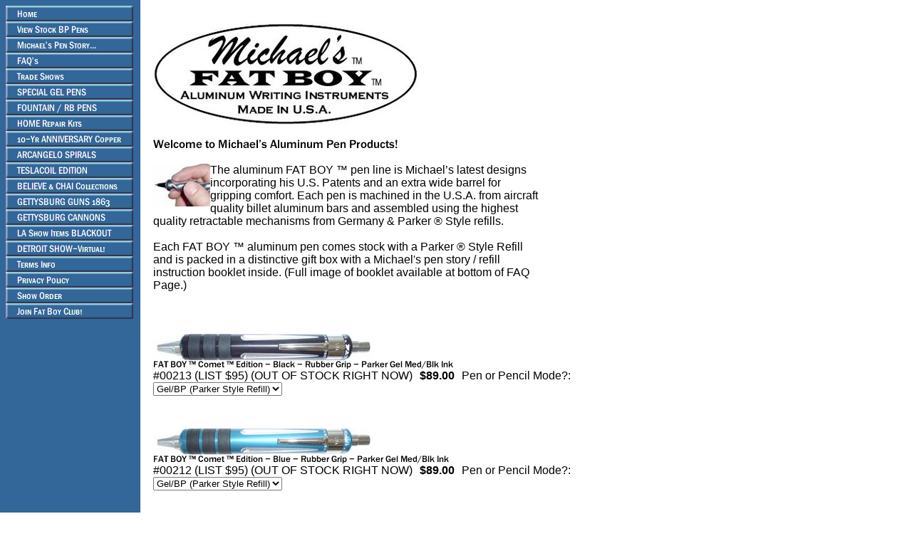

--- FILE ---
content_type: text/html
request_url: https://michaelspens.com/products.html
body_size: 4715
content:
<!DOCTYPE HTML PUBLIC "-//W3C//DTD HTML 4.01 Transitional//EN">
<html><head><title>View Stock BP Pens</title></head><body bgcolor="#ffffff" background="https://s.turbifycdn.com/aah/michaelspens/img-341.gif" link="#0000cc" vlink="#333366"><table border="0" cellspacing="0" cellpadding="0"><tr valign="top"><td><map name=ab57684c7b8417><area shape=rect coords="0,0,179,22" href="index.html"><area shape=rect coords="0,22,179,44" href="products.html"><area shape=rect coords="0,44,179,66" href="mipenst.html"><area shape=rect coords="0,66,179,88" href="fatboypendi.html"><area shape=rect coords="0,88,179,110" href="tradeshows.html"><area shape=rect coords="0,110,179,132" href="lied.html"><area shape=rect coords="0,132,179,154" href="fatboytshirts.html"><area shape=rect coords="0,154,179,176" href="miex.html"><area shape=rect coords="0,176,179,198" href="5yranpe.html"><area shape=rect coords="0,198,179,220" href="arrawcu10co.html"><area shape=rect coords="0,220,179,242" href="teslacoil.html"><area shape=rect coords="0,242,179,264" href="bechco.html"><area shape=rect coords="0,264,179,286" href="gettysburg.html"><area shape=rect coords="0,286,179,308" href="geca.html"><area shape=rect coords="0,308,179,330" href="lashitf20.html"><area shape=rect coords="0,330,179,352" href="devish1.html"><area shape=rect coords="0,352,179,374" href="info.html"><area shape=rect coords="0,374,179,396" href="privacypolicy.html"><area shape=rect coords="0,396,179,418" href="https://order.store.turbify.net/michaelspens/cgi-bin/wg-order?michaelspens"><area shape=rect coords="0,418,179,440" href="https://order.store.turbify.net/cgi-bin/wg-request-catalog?michaelspens"></map><img src="https://s.turbifycdn.com/aah/michaelspens/img-344.gif" width="181" height="440" usemap=#ab57684c7b8417 border="0" hspace="0" vspace="0" ismap /></td><td><img src="https://sep.turbifycdn.com/ca/Img/trans_1x1.gif" height="1" width="26" border="0" /></td><td><a href="index.html"><img src="https://s.turbifycdn.com/aah/michaelspens/img-343.gif" width="0" height="5" border="0" hspace="0" vspace="0" /></a><br /><br /><table border="0" cellspacing="0" cellpadding="0" width="543"><tr valign="top"><td width="543"><a href="https://s.turbifycdn.com/aah/michaelspens/view-stock-gel-pens-12.gif"><img src="https://s.turbifycdn.com/aah/michaelspens/view-stock-gel-pens-13.gif" width="375" height="146" border="0" hspace="0" vspace="0" alt="Click to enlarge" /></a><br /><br /><img src="https://s.turbifycdn.com/aah/michaelspens/view-stock-bp-pens-7.gif" width="346" height="17" border="0" hspace="0" vspace="0" alt="Welcome to Michael's Aluminum Pen Products!" /><br /><br /><font size="3" face="arial, helvetica"><map name=ab57684c7b8418><area shape=rect coords="0,0,75,56" href="https://s.turbifycdn.com/aah/michaelspens/view-stock-bp-pens-8.gif"></map><img src="https://s.turbifycdn.com/aah/michaelspens/view-stock-bp-pens-9.gif" width="80" height="60" usemap=#ab57684c7b8418 align="left" border="0" hspace="0" vspace="0" ismap />The aluminum FAT BOY &#153; pen line is Michael�s latest designs incorporating his U.S. Patents and an extra wide barrel for gripping comfort.  Each pen is machined in the U.S.A. from aircraft quality billet aluminum bars and assembled using the highest quality retractable mechanisms from Germany & Parker � Style refills.<br /><br />Each FAT BOY &#153; aluminum pen comes stock with a Parker � Style Refill and is packed in a distinctive gift box with a Michael's pen story / refill instruction booklet inside. (Full image of booklet available at bottom of FAQ Page.)<br /><br /><br clear="all" /></font></td></tr></table><br /><table border="0" cellspacing="0" cellpadding="0" width="543"><tr><td><img src="https://sep.turbifycdn.com/ca/Img/trans_1x1.gif" height="5" width="1" border="0" /></td></tr><tr valign="top"><td width="543"><a href="fatboyblsmgr.html"><img src="https://s.turbifycdn.com/aah/michaelspens/fat-boy-153-comet-153-edition-black-rubber-grip-parker-gel-med-blk-ink-28.gif" width="308" height="37" align="left" border="0" hspace="0" vspace="0" alt="FAT BOY &amp;#153; Comet &amp;#153; Edition - Black - Rubber Grip - Parker Gel Med/Blk Ink " /></a><font size="3" face="arial, helvetica"><a href="fatboyblsmgr.html"><img src="https://s.turbifycdn.com/aah/michaelspens/fat-boy-153-comet-153-edition-black-rubber-grip-parker-gel-med-blk-ink-29.gif" width="426" height="13" border="0" hspace="0" vspace="0" alt="FAT BOY &amp;#153; Comet &amp;#153; Edition - Black - Rubber Grip - Parker Gel Med/Blk Ink " /></a><img src="https://sep.turbifycdn.com/ca/Img/trans_1x1.gif" height="2" width="1" border="0" /><br /><form method="POST" action="https://order.store.turbify.net/michaelspens/cgi-bin/wg-order?michaelspens+fatboyblsmgr">#00213 (LIST $95) (OUT OF STOCK RIGHT NOW)<img src="https://sep.turbifycdn.com/ca/Img/trans_1x1.gif" height="1" width="10" border="0" /><b>$89.00</b><img src="https://sep.turbifycdn.com/ca/Img/trans_1x1.gif" height="1" width="10" border="0" />Pen or Pencil Mode?:&nbsp;<select name="Pen or Pencil Mode?"><option value="Gel/BP (Parker Style Refill)">Gel/BP (Parker Style Refill)</option><option value="0.5 Mechanical Pencil">0.5 Mechanical Pencil</option><option value="0.7 Mechanical Pencil">0.7 Mechanical Pencil</option></select> <br /><input type="hidden" name=".autodone" value="https://michaelspens.com/products.html" /></form></font></td></tr><tr><td><img src="https://sep.turbifycdn.com/ca/Img/trans_1x1.gif" height="25" width="1" border="0" /></td></tr><tr><td><img src="https://sep.turbifycdn.com/ca/Img/trans_1x1.gif" height="5" width="1" border="0" /></td></tr><tr valign="top"><td width="543"><a href="fatboysismgr.html"><img src="https://s.turbifycdn.com/aah/michaelspens/fat-boy-153-comet-153-edition-blue-rubber-grip-parker-gel-med-blk-ink-30.gif" width="308" height="37" align="left" border="0" hspace="0" vspace="0" alt="FAT BOY &amp;#153; Comet &amp;#153; Edition - Blue - Rubber Grip - Parker Gel Med/Blk Ink" /></a><font size="3" face="arial, helvetica"><a href="fatboysismgr.html"><img src="https://s.turbifycdn.com/aah/michaelspens/fat-boy-153-comet-153-edition-blue-rubber-grip-parker-gel-med-blk-ink-31.gif" width="418" height="13" border="0" hspace="0" vspace="0" alt="FAT BOY &amp;#153; Comet &amp;#153; Edition - Blue - Rubber Grip - Parker Gel Med/Blk Ink" /></a><img src="https://sep.turbifycdn.com/ca/Img/trans_1x1.gif" height="2" width="1" border="0" /><br /><form method="POST" action="https://order.store.turbify.net/michaelspens/cgi-bin/wg-order?michaelspens+fatboysismgr">#00212 (LIST $95) (OUT OF STOCK RIGHT NOW)<img src="https://sep.turbifycdn.com/ca/Img/trans_1x1.gif" height="1" width="10" border="0" /><b>$89.00</b><img src="https://sep.turbifycdn.com/ca/Img/trans_1x1.gif" height="1" width="10" border="0" />Pen or Pencil Mode?:&nbsp;<select name="Pen or Pencil Mode?"><option value="Gel/BP (Parker Style Refill)">Gel/BP (Parker Style Refill)</option><option value="0.5 Mechanical Pencil">0.5 Mechanical Pencil</option><option value="0.7 Mechanical Pencil">0.7 Mechanical Pencil</option></select> <br /><input type="hidden" name=".autodone" value="https://michaelspens.com/products.html" /></form></font></td></tr><tr><td><img src="https://sep.turbifycdn.com/ca/Img/trans_1x1.gif" height="25" width="1" border="0" /></td></tr><tr><td><img src="https://sep.turbifycdn.com/ca/Img/trans_1x1.gif" height="5" width="1" border="0" /></td></tr><tr valign="top"><td width="543"><a href="fatboygosmgr.html"><img src="https://s.turbifycdn.com/aah/michaelspens/fat-boy-153-comet-153-edition-red-rubber-grip-parker-gel-med-blk-ink-31.gif" width="308" height="37" align="left" border="0" hspace="0" vspace="0" alt="FAT BOY &amp;#153; Comet &amp;#153; Edition - Red - Rubber Grip - Parker Gel Med/Blk Ink" /></a><font size="3" face="arial, helvetica"><a href="fatboygosmgr.html"><img src="https://s.turbifycdn.com/aah/michaelspens/fat-boy-153-comet-153-edition-red-rubber-grip-parker-gel-med-blk-ink-32.gif" width="415" height="13" border="0" hspace="0" vspace="0" alt="FAT BOY &amp;#153; Comet &amp;#153; Edition - Red - Rubber Grip - Parker Gel Med/Blk Ink" /></a><img src="https://sep.turbifycdn.com/ca/Img/trans_1x1.gif" height="2" width="1" border="0" /><br /><form method="POST" action="https://order.store.turbify.net/michaelspens/cgi-bin/wg-order?michaelspens+fatboygosmgr">#00211 (LIST $95) (OUT OF STOCK RIGHT NOW)<img src="https://sep.turbifycdn.com/ca/Img/trans_1x1.gif" height="1" width="10" border="0" /><b>$89.00</b><img src="https://sep.turbifycdn.com/ca/Img/trans_1x1.gif" height="1" width="10" border="0" />Pen or Pencil Mode?:&nbsp;<select name="Pen or Pencil Mode?"><option value="Gel/BP (Parker Style Refill)">Gel/BP (Parker Style Refill)</option><option value="0.5 Mechanical Pencil">0.5 Mechanical Pencil</option><option value="0.7 Mechanical Pencil">0.7 Mechanical Pencil</option></select> <br /><input type="hidden" name=".autodone" value="https://michaelspens.com/products.html" /></form></font></td></tr><tr><td><img src="https://sep.turbifycdn.com/ca/Img/trans_1x1.gif" height="25" width="1" border="0" /></td></tr><tr><td><img src="https://sep.turbifycdn.com/ca/Img/trans_1x1.gif" height="5" width="1" border="0" /></td></tr><tr valign="top"><td width="543"><a href="fatboyredrug.html"><img src="https://s.turbifycdn.com/aah/michaelspens/fat-boy-153-comet-153-edition-billet-aluminum-rubber-grip-parker-gel-med-blk-ink-30.gif" width="308" height="37" align="left" border="0" hspace="0" vspace="0" alt="FAT BOY &amp;#153; Comet &amp;#153; Edition - Billet Aluminum - Rubber Grip - Parker Gel Med/Blk Ink" /></a><font size="3" face="arial, helvetica"><a href="fatboyredrug.html"><img src="https://s.turbifycdn.com/aah/michaelspens/fat-boy-153-comet-153-edition-billet-aluminum-rubber-grip-parker-gel-med-blk-ink-31.gif" width="481" height="13" border="0" hspace="0" vspace="0" alt="FAT BOY &amp;#153; Comet &amp;#153; Edition - Billet Aluminum - Rubber Grip - Parker Gel Med/Blk Ink" /></a><img src="https://sep.turbifycdn.com/ca/Img/trans_1x1.gif" height="2" width="1" border="0" /><br /><form method="POST" action="https://order.store.turbify.net/michaelspens/cgi-bin/wg-order?michaelspens+fatboyredrug">#00210 (LIST $95) (OUT OF STOCK RIGHT NOW)<img src="https://sep.turbifycdn.com/ca/Img/trans_1x1.gif" height="1" width="10" border="0" /><b>$89.00</b><img src="https://sep.turbifycdn.com/ca/Img/trans_1x1.gif" height="1" width="10" border="0" />Pen or Pencil Mode?:&nbsp;<select name="Pen or Pencil Mode?"><option value="Gel/BP (Parker Style Refill)">Gel/BP (Parker Style Refill)</option><option value="0.5 Mechanical Pencil">0.5 Mechanical Pencil</option><option value="0.7 Mechanical Pencil">0.7 Mechanical Pencil</option></select> <br /><input type="hidden" name=".autodone" value="https://michaelspens.com/products.html" /></form></font></td></tr><tr><td><img src="https://sep.turbifycdn.com/ca/Img/trans_1x1.gif" height="25" width="1" border="0" /></td></tr><tr><td><img src="https://sep.turbifycdn.com/ca/Img/trans_1x1.gif" height="5" width="1" border="0" /></td></tr><tr valign="top"></tr><tr><td><img src="https://sep.turbifycdn.com/ca/Img/trans_1x1.gif" height="25" width="1" border="0" /></td></tr><tr><td><img src="https://sep.turbifycdn.com/ca/Img/trans_1x1.gif" height="5" width="1" border="0" /></td></tr><tr valign="top"></tr><tr><td><img src="https://sep.turbifycdn.com/ca/Img/trans_1x1.gif" height="25" width="1" border="0" /></td></tr><tr><td><img src="https://sep.turbifycdn.com/ca/Img/trans_1x1.gif" height="5" width="1" border="0" /></td></tr><tr valign="top"><td width="543"><a href="fatboychedbl.html"><img src="https://s.turbifycdn.com/aah/michaelspens/fat-boy-153-chopper-153-edition-black-rubber-grip-parker-gel-med-blk-ink-28.gif" width="308" height="36" align="left" border="0" hspace="0" vspace="0" alt="FAT BOY &amp;#153; Chopper &amp;#153; Edition - Black - Rubber Grip - Parker Gel Med/Blk Ink" /></a><font size="3" face="arial, helvetica"><a href="fatboychedbl.html"><img src="https://s.turbifycdn.com/aah/michaelspens/fat-boy-153-chopper-153-edition-black-rubber-grip-parker-gel-med-blk-ink-29.gif" width="434" height="13" border="0" hspace="0" vspace="0" alt="FAT BOY &amp;#153; Chopper &amp;#153; Edition - Black - Rubber Grip - Parker Gel Med/Blk Ink" /></a><img src="https://sep.turbifycdn.com/ca/Img/trans_1x1.gif" height="2" width="1" border="0" /><br /><form method="POST" action="https://order.store.turbify.net/michaelspens/cgi-bin/wg-order?michaelspens+fatboychedbl">#00223 (LIST $95)<img src="https://sep.turbifycdn.com/ca/Img/trans_1x1.gif" height="1" width="10" border="0" /><b>$89.00</b><img src="https://sep.turbifycdn.com/ca/Img/trans_1x1.gif" height="1" width="10" border="0" />Pen or Pencil Mode?:&nbsp;<select name="Pen or Pencil Mode?"><option value="Gel/BP (Parker Style Refill)">Gel/BP (Parker Style Refill)</option><option value="0.5 Mechanical Pencil">0.5 Mechanical Pencil</option><option value="0.7 Mechanical Pencil">0.7 Mechanical Pencil</option></select> <input name="vwitem" type="hidden" value="fatboychedbl" /><input name="vwcatalog" type="hidden" value="michaelspens" /><input type="submit" value="Order" /><br /><input type="hidden" name=".autodone" value="https://michaelspens.com/products.html" /></form></font></td></tr><tr><td><img src="https://sep.turbifycdn.com/ca/Img/trans_1x1.gif" height="25" width="1" border="0" /></td></tr><tr><td><img src="https://sep.turbifycdn.com/ca/Img/trans_1x1.gif" height="5" width="1" border="0" /></td></tr><tr valign="top"><td width="543"><a href="fatboychedbl1.html"><img src="https://s.turbifycdn.com/aah/michaelspens/fat-boy-153-chopper-153-edition-blue-rubber-grip-parker-gel-med-blk-ink-28.gif" width="308" height="37" align="left" border="0" hspace="0" vspace="0" alt="FAT BOY &amp;#153; Chopper &amp;#153; Edition - Blue - Rubber Grip - Parker Gel Med/Blk Ink" /></a><font size="3" face="arial, helvetica"><a href="fatboychedbl1.html"><img src="https://s.turbifycdn.com/aah/michaelspens/fat-boy-153-chopper-153-edition-blue-rubber-grip-parker-gel-med-blk-ink-29.gif" width="428" height="13" border="0" hspace="0" vspace="0" alt="FAT BOY &amp;#153; Chopper &amp;#153; Edition - Blue - Rubber Grip - Parker Gel Med/Blk Ink" /></a><img src="https://sep.turbifycdn.com/ca/Img/trans_1x1.gif" height="2" width="1" border="0" /><br /><form method="POST" action="https://order.store.turbify.net/michaelspens/cgi-bin/wg-order?michaelspens+fatboychedbl1">#00222 (LIST $95)<img src="https://sep.turbifycdn.com/ca/Img/trans_1x1.gif" height="1" width="10" border="0" /><b>$89.00</b><img src="https://sep.turbifycdn.com/ca/Img/trans_1x1.gif" height="1" width="10" border="0" />Pen or Pencil Mode?:&nbsp;<select name="Pen or Pencil Mode?"><option value="Gel/BP (Parker Style Refill)">Gel/BP (Parker Style Refill)</option><option value="0.5 Mechanical Pencil">0.5 Mechanical Pencil</option><option value="0.7 Mechanical Pencil">0.7 Mechanical Pencil</option></select> <input name="vwitem" type="hidden" value="fatboychedbl1" /><input name="vwcatalog" type="hidden" value="michaelspens" /><input type="submit" value="Order" /><br /><input type="hidden" name=".autodone" value="https://michaelspens.com/products.html" /></form></font></td></tr><tr><td><img src="https://sep.turbifycdn.com/ca/Img/trans_1x1.gif" height="25" width="1" border="0" /></td></tr><tr><td><img src="https://sep.turbifycdn.com/ca/Img/trans_1x1.gif" height="5" width="1" border="0" /></td></tr><tr valign="top"><td width="543"><a href="fatboychedre.html"><img src="https://s.turbifycdn.com/aah/michaelspens/fat-boy-153-chopper-153-edition-red-rubber-grip-parker-gel-med-blk-ink-28.gif" width="308" height="36" align="left" border="0" hspace="0" vspace="0" alt="FAT BOY &amp;#153; Chopper &amp;#153; Edition - Red - Rubber Grip - Parker Gel Med/Blk Ink" /></a><font size="3" face="arial, helvetica"><a href="fatboychedre.html"><img src="https://s.turbifycdn.com/aah/michaelspens/fat-boy-153-chopper-153-edition-red-rubber-grip-parker-gel-med-blk-ink-29.gif" width="425" height="13" border="0" hspace="0" vspace="0" alt="FAT BOY &amp;#153; Chopper &amp;#153; Edition - Red - Rubber Grip - Parker Gel Med/Blk Ink" /></a><img src="https://sep.turbifycdn.com/ca/Img/trans_1x1.gif" height="2" width="1" border="0" /><br /><form method="POST" action="https://order.store.turbify.net/michaelspens/cgi-bin/wg-order?michaelspens+fatboychedre">#00221 (LIST $95)<img src="https://sep.turbifycdn.com/ca/Img/trans_1x1.gif" height="1" width="10" border="0" /><b>$89.00</b><img src="https://sep.turbifycdn.com/ca/Img/trans_1x1.gif" height="1" width="10" border="0" />Pen or Pencil Mode?:&nbsp;<select name="Pen or Pencil Mode?"><option value="Gel/BP (Parker Style Refill)">Gel/BP (Parker Style Refill)</option><option value="0.5 Mechanical Pencil">0.5 Mechanical Pencil</option><option value="0.7 Mechanical Pencil">0.7 Mechanical Pencil</option></select> <input name="vwitem" type="hidden" value="fatboychedre" /><input name="vwcatalog" type="hidden" value="michaelspens" /><input type="submit" value="Order" /><br /><input type="hidden" name=".autodone" value="https://michaelspens.com/products.html" /></form></font></td></tr><tr><td><img src="https://sep.turbifycdn.com/ca/Img/trans_1x1.gif" height="25" width="1" border="0" /></td></tr><tr><td><img src="https://sep.turbifycdn.com/ca/Img/trans_1x1.gif" height="5" width="1" border="0" /></td></tr><tr valign="top"><td width="543"><a href="fatboychedpu.html"><img src="https://s.turbifycdn.com/aah/michaelspens/fat-boy-153-chopper-153-edition-purple-rubber-grip-parker-gel-med-blk-ink-29.gif" width="308" height="34" align="left" border="0" hspace="0" vspace="0" alt="FAT BOY &amp;#153; Chopper &amp;#153; Edition - Purple - Rubber Grip - Parker Gel Med/Blk Ink" /></a><font size="3" face="arial, helvetica"><a href="fatboychedpu.html"><img src="https://s.turbifycdn.com/aah/michaelspens/fat-boy-153-chopper-153-edition-purple-rubber-grip-parker-gel-med-blk-ink-30.gif" width="439" height="13" border="0" hspace="0" vspace="0" alt="FAT BOY &amp;#153; Chopper &amp;#153; Edition - Purple - Rubber Grip - Parker Gel Med/Blk Ink" /></a><img src="https://sep.turbifycdn.com/ca/Img/trans_1x1.gif" height="2" width="1" border="0" /><br /><form method="POST" action="https://order.store.turbify.net/michaelspens/cgi-bin/wg-order?michaelspens+fatboychedpu">#00220 (LIST $95)<img src="https://sep.turbifycdn.com/ca/Img/trans_1x1.gif" height="1" width="10" border="0" /><b>$89.00</b><img src="https://sep.turbifycdn.com/ca/Img/trans_1x1.gif" height="1" width="10" border="0" />Pen or Pencil Mode?:&nbsp;<select name="Pen or Pencil Mode?"><option value="Gel/BP (Parker Style Refill)">Gel/BP (Parker Style Refill)</option><option value="0.5 Mechanical Pencil">0.5 Mechanical Pencil</option><option value="0.7 Mechanical Pencil">0.7 Mechanical Pencil</option></select> <input name="vwitem" type="hidden" value="fatboychedpu" /><input name="vwcatalog" type="hidden" value="michaelspens" /><input type="submit" value="Order" /><br /><input type="hidden" name=".autodone" value="https://michaelspens.com/products.html" /></form></font></td></tr><tr><td><img src="https://sep.turbifycdn.com/ca/Img/trans_1x1.gif" height="25" width="1" border="0" /></td></tr><tr><td><img src="https://sep.turbifycdn.com/ca/Img/trans_1x1.gif" height="5" width="1" border="0" /></td></tr><tr valign="top"><td width="543"><a href="fatboypwwfie.html"><img src="https://s.turbifycdn.com/aah/michaelspens/fat-boy-153-p-51-153-wwii-fighter-edition-billet-rubber-grip-parker-gel-med-blk-ink-28.gif" width="308" height="35" align="left" border="0" hspace="0" vspace="0" alt="FAT BOY &amp;#153; P-51 &amp;#153; WWII Fighter Edition - Billet - Rubber Grip - Parker Gel Med/Blk Ink" /></a><font size="3" face="arial, helvetica"><a href="fatboypwwfie.html"><img src="https://s.turbifycdn.com/aah/michaelspens/fat-boy-153-p-51-153-wwii-fighter-edition-billet-rubber-grip-parker-gel-med-blk-ink-29.gif" width="489" height="13" border="0" hspace="0" vspace="0" alt="FAT BOY &amp;#153; P-51 &amp;#153; WWII Fighter Edition - Billet - Rubber Grip - Parker Gel Med/Blk Ink" /></a><img src="https://sep.turbifycdn.com/ca/Img/trans_1x1.gif" height="2" width="1" border="0" /><br /><form method="POST" action="https://order.store.turbify.net/michaelspens/cgi-bin/wg-order?michaelspens+fatboypwwfie">#00601 (LIST $95)<img src="https://sep.turbifycdn.com/ca/Img/trans_1x1.gif" height="1" width="10" border="0" /><b>$89.00</b><img src="https://sep.turbifycdn.com/ca/Img/trans_1x1.gif" height="1" width="10" border="0" />Pen or Pencil Mode?:&nbsp;<select name="Pen or Pencil Mode?"><option value="Gel/BP (Parker Style Refill)">Gel/BP (Parker Style Refill)</option><option value="0.5 Mechanical Pencil">0.5 Mechanical Pencil</option><option value="0.7 Mechanical Pencil">0.7 Mechanical Pencil</option></select> <input name="vwitem" type="hidden" value="fatboypwwfie" /><input name="vwcatalog" type="hidden" value="michaelspens" /><input type="submit" value="Order" /><br /><input type="hidden" name=".autodone" value="https://michaelspens.com/products.html" /></form></font></td></tr><tr><td><img src="https://sep.turbifycdn.com/ca/Img/trans_1x1.gif" height="25" width="1" border="0" /></td></tr><tr><td><img src="https://sep.turbifycdn.com/ca/Img/trans_1x1.gif" height="5" width="1" border="0" /></td></tr><tr valign="top"><td width="543"><a href="fatboypmiaed.html"><img src="https://s.turbifycdn.com/aah/michaelspens/fat-boy-153-p-o-w-m-i-a-edition-black-rubber-grip-parker-gel-med-blk-ink-28.gif" width="308" height="37" align="left" border="0" hspace="0" vspace="0" alt="FAT BOY &amp;#153; P.O.W. * M. I. A. Edition - Black - Rubber Grip - Parker Gel Med/Blk Ink" /></a><font size="3" face="arial, helvetica"><a href="fatboypmiaed.html"><img src="https://s.turbifycdn.com/aah/michaelspens/fat-boy-153-p-o-w-m-i-a-edition-black-rubber-grip-parker-gel-med-blk-ink-29.gif" width="459" height="13" border="0" hspace="0" vspace="0" alt="FAT BOY &amp;#153; P.O.W. * M. I. A. Edition - Black - Rubber Grip - Parker Gel Med/Blk Ink" /></a><img src="https://sep.turbifycdn.com/ca/Img/trans_1x1.gif" height="2" width="1" border="0" /><br /><form method="POST" action="https://order.store.turbify.net/michaelspens/cgi-bin/wg-order?michaelspens+fatboypmiaed">#00602 (LIST $95)<img src="https://sep.turbifycdn.com/ca/Img/trans_1x1.gif" height="1" width="10" border="0" /><b>$89.00</b><img src="https://sep.turbifycdn.com/ca/Img/trans_1x1.gif" height="1" width="10" border="0" />Pen or Pencil Mode?:&nbsp;<select name="Pen or Pencil Mode?"><option value="Gel/BP (Parker Style Refill)">Gel/BP (Parker Style Refill)</option><option value="0.5 Mechanical Pencil">0.5 Mechanical Pencil</option><option value="0.7 Mechanical Pencil">0.7 Mechanical Pencil</option></select> <input name="vwitem" type="hidden" value="fatboypmiaed" /><input name="vwcatalog" type="hidden" value="michaelspens" /><input type="submit" value="Order" /><br /><input type="hidden" name=".autodone" value="https://michaelspens.com/products.html" /></form></font></td></tr><tr><td><img src="https://sep.turbifycdn.com/ca/Img/trans_1x1.gif" height="25" width="1" border="0" /></td></tr><tr><td><img src="https://sep.turbifycdn.com/ca/Img/trans_1x1.gif" height="5" width="1" border="0" /></td></tr><tr valign="top"><td width="543"><a href="newststnotip.html"><img src="https://s.turbifycdn.com/aah/michaelspens/fat-boy-153-hellcat-153-wwii-fighter-edition-black-rubber-grip-parker-gel-med-blk-ink-28.gif" width="308" height="42" align="left" border="0" hspace="0" vspace="0" alt="FAT BOY &amp;#153; Hellcat &amp;#153; WWII Fighter Edition - Black - Rubber Grip - Parker Gel Med/Blk Ink" /></a><font size="3" face="arial, helvetica"><a href="newststnotip.html"><img src="https://s.turbifycdn.com/aah/michaelspens/fat-boy-153-hellcat-153-wwii-fighter-edition-black-rubber-grip-parker-gel-med-blk-ink-29.gif" width="498" height="13" border="0" hspace="0" vspace="0" alt="FAT BOY &amp;#153; Hellcat &amp;#153; WWII Fighter Edition - Black - Rubber Grip - Parker Gel Med/Blk Ink" /></a><img src="https://sep.turbifycdn.com/ca/Img/trans_1x1.gif" height="2" width="1" border="0" /><br /><form method="POST" action="https://order.store.turbify.net/michaelspens/cgi-bin/wg-order?michaelspens+newststnotip">#00600 (LIST $95)<img src="https://sep.turbifycdn.com/ca/Img/trans_1x1.gif" height="1" width="10" border="0" /><b>$89.00</b><img src="https://sep.turbifycdn.com/ca/Img/trans_1x1.gif" height="1" width="10" border="0" />Pen or Pencil Mode?:&nbsp;<select name="Pen or Pencil Mode?"><option value="Gel/BP (Parker Style Refill)">Gel/BP (Parker Style Refill)</option><option value="0.5 Mechanical Pencil">0.5 Mechanical Pencil</option><option value="0.7 Mechanical Pencil">0.7 Mechanical Pencil</option></select> <input name="vwitem" type="hidden" value="newststnotip" /><input name="vwcatalog" type="hidden" value="michaelspens" /><input type="submit" value="Order" /><br /><input type="hidden" name=".autodone" value="https://michaelspens.com/products.html" /></form></font></td></tr><tr><td><img src="https://sep.turbifycdn.com/ca/Img/trans_1x1.gif" height="25" width="1" border="0" /></td></tr><tr><td><img src="https://sep.turbifycdn.com/ca/Img/trans_1x1.gif" height="5" width="1" border="0" /></td></tr><tr valign="top"><td width="543"><a href="fatboysiiisp.html"><img src="https://s.turbifycdn.com/aah/michaelspens/fat-boy-153-silencer-153-ii-special-billet-edition-parker-gel-med-blk-ink-28.gif" width="308" height="37" align="left" border="0" hspace="0" vspace="0" alt="FAT BOY &amp;#153; Silencer &amp;#153; II Special Billet Edition - Parker Gel Med/Blk Ink" /></a><font size="3" face="arial, helvetica"><a href="fatboysiiisp.html"><img src="https://s.turbifycdn.com/aah/michaelspens/fat-boy-153-silencer-153-ii-special-billet-edition-parker-gel-med-blk-ink-29.gif" width="390" height="13" border="0" hspace="0" vspace="0" alt="FAT BOY &amp;#153; Silencer &amp;#153; II Special Billet Edition - Parker Gel Med/Blk Ink" /></a><img src="https://sep.turbifycdn.com/ca/Img/trans_1x1.gif" height="2" width="1" border="0" /><br /><form method="POST" action="https://order.store.turbify.net/michaelspens/cgi-bin/wg-order?michaelspens+fatboysiiisp">#00420 (LIST $125)<img src="https://sep.turbifycdn.com/ca/Img/trans_1x1.gif" height="1" width="10" border="0" /><b>$105.00</b><img src="https://sep.turbifycdn.com/ca/Img/trans_1x1.gif" height="1" width="10" border="0" />Pen or Pencil Mode?:&nbsp;<select name="Pen or Pencil Mode?"><option value="Gel/BP (Parker Style Refill)">Gel/BP (Parker Style Refill)</option><option value="0.5 Mechanical Pencil">0.5 Mechanical Pencil</option><option value="0.7 Mechanical Pencil">0.7 Mechanical Pencil</option></select> <input name="vwitem" type="hidden" value="fatboysiiisp" /><input name="vwcatalog" type="hidden" value="michaelspens" /><input type="submit" value="Order" /><br /><input type="hidden" name=".autodone" value="https://michaelspens.com/products.html" /></form></font></td></tr><tr><td><img src="https://sep.turbifycdn.com/ca/Img/trans_1x1.gif" height="25" width="1" border="0" /></td></tr><tr><td><img src="https://sep.turbifycdn.com/ca/Img/trans_1x1.gif" height="5" width="1" border="0" /></td></tr><tr valign="top"><td width="543"><a href="fatboysiiisp1.html"><img src="https://s.turbifycdn.com/aah/michaelspens/fat-boy-153-silencer-153-ii-special-black-edition-parker-gel-med-blk-ink-28.gif" width="308" height="36" align="left" border="0" hspace="0" vspace="0" alt="FAT BOY &amp;#153; Silencer &amp;#153; II Special Black Edition - Parker Gel Med/Blk Ink" /></a><font size="3" face="arial, helvetica"><a href="fatboysiiisp1.html"><img src="https://s.turbifycdn.com/aah/michaelspens/fat-boy-153-silencer-153-ii-special-black-edition-parker-gel-med-blk-ink-29.gif" width="393" height="13" border="0" hspace="0" vspace="0" alt="FAT BOY &amp;#153; Silencer &amp;#153; II Special Black Edition - Parker Gel Med/Blk Ink" /></a><img src="https://sep.turbifycdn.com/ca/Img/trans_1x1.gif" height="2" width="1" border="0" /><br /><form method="POST" action="https://order.store.turbify.net/michaelspens/cgi-bin/wg-order?michaelspens+fatboysiiisp1">#00423 (LIST $125)<img src="https://sep.turbifycdn.com/ca/Img/trans_1x1.gif" height="1" width="10" border="0" /><b>$105.00</b><img src="https://sep.turbifycdn.com/ca/Img/trans_1x1.gif" height="1" width="10" border="0" />Pen or Pencil Mode?:&nbsp;<select name="Pen or Pencil Mode?"><option value="Gel/BP (Parker Style Refill)">Gel/BP (Parker Style Refill)</option><option value="0.5 Mechanical Pencil">0.5 Mechanical Pencil</option><option value="0.7 Mechanical Pencil">0.7 Mechanical Pencil</option></select> <input name="vwitem" type="hidden" value="fatboysiiisp1" /><input name="vwcatalog" type="hidden" value="michaelspens" /><input type="submit" value="Order" /><br /><input type="hidden" name=".autodone" value="https://michaelspens.com/products.html" /></form></font></td></tr><tr><td><img src="https://sep.turbifycdn.com/ca/Img/trans_1x1.gif" height="25" width="1" border="0" /></td></tr><tr><td><img src="https://sep.turbifycdn.com/ca/Img/trans_1x1.gif" height="5" width="1" border="0" /></td></tr><tr valign="top"><td width="543"><a href="fatboysiiisp2.html"><img src="https://s.turbifycdn.com/aah/michaelspens/fat-boy-153-silencer-153-ii-special-copper-edition-parker-gel-med-blk-ink-16.gif" width="308" height="38" align="left" border="0" hspace="0" vspace="0" alt="FAT BOY &amp;#153; Silencer &amp;#153; II Special Copper (anodized aluminum color) Edition - Parker Gel Med/Blk Ink" /></a><font size="3" face="arial, helvetica"><a href="fatboysiiisp2.html"><img src="https://s.turbifycdn.com/aah/michaelspens/fat-boy-153-silencer-153-ii-special-copper-anodized-aluminum-color-edition-parker-gel-med-blk-ink-15.gif" width="552" height="13" border="0" hspace="0" vspace="0" alt="FAT BOY &amp;#153; Silencer &amp;#153; II Special Copper (anodized aluminum color) Edition - Parker Gel Med/Blk Ink" /></a><img src="https://sep.turbifycdn.com/ca/Img/trans_1x1.gif" height="2" width="1" border="0" /><br /><form method="POST" action="https://order.store.turbify.net/michaelspens/cgi-bin/wg-order?michaelspens+fatboysiiisp2">#00424 (LIST $125)<img src="https://sep.turbifycdn.com/ca/Img/trans_1x1.gif" height="1" width="10" border="0" /><b>$105.00</b><img src="https://sep.turbifycdn.com/ca/Img/trans_1x1.gif" height="1" width="10" border="0" />Pen or Pencil Mode?:&nbsp;<select name="Pen or Pencil Mode?"><option value="Gel/BP (Parker Style Refill)">Gel/BP (Parker Style Refill)</option><option value="0.5 Mechanical Pencil">0.5 Mechanical Pencil</option><option value="0.7 Mechanical Pencil">0.7 Mechanical Pencil</option></select> <input name="vwitem" type="hidden" value="fatboysiiisp2" /><input name="vwcatalog" type="hidden" value="michaelspens" /><input type="submit" value="Order" /><br /><input type="hidden" name=".autodone" value="https://michaelspens.com/products.html" /></form></font></td></tr><tr><td><img src="https://sep.turbifycdn.com/ca/Img/trans_1x1.gif" height="25" width="1" border="0" /></td></tr><tr><td><img src="https://sep.turbifycdn.com/ca/Img/trans_1x1.gif" height="5" width="1" border="0" /></td></tr><tr valign="top"><td width="543"><a href="fatboysiiisp3.html"><img src="https://s.turbifycdn.com/aah/michaelspens/fat-boy-153-silencer-153-ii-special-gun-metal-gray-edition-parker-gel-med-blk-ink-28.gif" width="308" height="37" align="left" border="0" hspace="0" vspace="0" alt="FAT BOY &amp;#153; Silencer &amp;#153; II Special Gun Metal Gray Edition - Parker Gel Med/Blk Ink" /></a><font size="3" face="arial, helvetica"><a href="fatboysiiisp3.html"><img src="https://s.turbifycdn.com/aah/michaelspens/fat-boy-153-silencer-153-ii-special-gun-metal-gray-edition-parker-gel-med-blk-ink-29.gif" width="446" height="13" border="0" hspace="0" vspace="0" alt="FAT BOY &amp;#153; Silencer &amp;#153; II Special Gun Metal Gray Edition - Parker Gel Med/Blk Ink" /></a><img src="https://sep.turbifycdn.com/ca/Img/trans_1x1.gif" height="2" width="1" border="0" /><br /><form method="POST" action="https://order.store.turbify.net/michaelspens/cgi-bin/wg-order?michaelspens+fatboysiiisp3">#00425 (LIST $125)<img src="https://sep.turbifycdn.com/ca/Img/trans_1x1.gif" height="1" width="10" border="0" /><b>$105.00</b><img src="https://sep.turbifycdn.com/ca/Img/trans_1x1.gif" height="1" width="10" border="0" />Pen or Pencil Mode?:&nbsp;<select name="Pen or Pencil Mode?"><option value="Gel/BP (Parker Style Refill)">Gel/BP (Parker Style Refill)</option><option value="0.5 Mechanical Pencil">0.5 Mechanical Pencil</option><option value="0.7 Mechanical Pencil">0.7 Mechanical Pencil</option></select> <input name="vwitem" type="hidden" value="fatboysiiisp3" /><input name="vwcatalog" type="hidden" value="michaelspens" /><input type="submit" value="Order" /><br /><input type="hidden" name=".autodone" value="https://michaelspens.com/products.html" /></form></font></td></tr><tr><td><img src="https://sep.turbifycdn.com/ca/Img/trans_1x1.gif" height="25" width="1" border="0" /></td></tr><tr><td><img src="https://sep.turbifycdn.com/ca/Img/trans_1x1.gif" height="5" width="1" border="0" /></td></tr><tr valign="top"><td width="543"><a href="fatboynewyob.html"><img src="https://s.turbifycdn.com/aah/michaelspens/fat-boy-153-new-york-black-edition-parker-gel-med-blk-ink-28.gif" width="308" height="38" align="left" border="0" hspace="0" vspace="0" alt="FAT BOY &amp;#153; New York Black Edition - Parker Gel Med/Blk Ink" /></a><font size="3" face="arial, helvetica"><a href="fatboynewyob.html"><img src="https://s.turbifycdn.com/aah/michaelspens/fat-boy-153-new-york-black-edition-parker-gel-med-blk-ink-29.gif" width="336" height="13" border="0" hspace="0" vspace="0" alt="FAT BOY &amp;#153; New York Black Edition - Parker Gel Med/Blk Ink" /></a><img src="https://sep.turbifycdn.com/ca/Img/trans_1x1.gif" height="2" width="1" border="0" /><br /><form method="POST" action="https://order.store.turbify.net/michaelspens/cgi-bin/wg-order?michaelspens+fatboynewyob">#00615 (LIST $95)<img src="https://sep.turbifycdn.com/ca/Img/trans_1x1.gif" height="1" width="10" border="0" /><b>$89.00</b><img src="https://sep.turbifycdn.com/ca/Img/trans_1x1.gif" height="1" width="10" border="0" />Pen or Pencil Mode?:&nbsp;<select name="Pen or Pencil Mode?"><option value="Gel/BP (Parker Style Refill)">Gel/BP (Parker Style Refill)</option><option value="0.5 Mechanical Pencil">0.5 Mechanical Pencil</option><option value="0.7 Mechanical Pencil">0.7 Mechanical Pencil</option></select> <input name="vwitem" type="hidden" value="fatboynewyob" /><input name="vwcatalog" type="hidden" value="michaelspens" /><input type="submit" value="Order" /><br /><input type="hidden" name=".autodone" value="https://michaelspens.com/products.html" /></form></font></td></tr><tr><td><img src="https://sep.turbifycdn.com/ca/Img/trans_1x1.gif" height="25" width="1" border="0" /></td></tr><tr><td><img src="https://sep.turbifycdn.com/ca/Img/trans_1x1.gif" height="5" width="1" border="0" /></td></tr><tr valign="top"><td width="543"><a href="fatboynewyos.html"><img src="https://s.turbifycdn.com/aah/michaelspens/fat-boy-153-new-york-silver-edition-parker-gel-med-blk-ink-28.gif" width="308" height="38" align="left" border="0" hspace="0" vspace="0" alt="FAT BOY &amp;#153; New York Silver Edition - Parker Gel Med/Blk Ink" /></a><font size="3" face="arial, helvetica"><a href="fatboynewyos.html"><img src="https://s.turbifycdn.com/aah/michaelspens/fat-boy-153-new-york-silver-edition-parker-gel-med-blk-ink-29.gif" width="335" height="13" border="0" hspace="0" vspace="0" alt="FAT BOY &amp;#153; New York Silver Edition - Parker Gel Med/Blk Ink" /></a><img src="https://sep.turbifycdn.com/ca/Img/trans_1x1.gif" height="2" width="1" border="0" /><br /><form method="POST" action="https://order.store.turbify.net/michaelspens/cgi-bin/wg-order?michaelspens+fatboynewyos">#00616 (LIST $95)<img src="https://sep.turbifycdn.com/ca/Img/trans_1x1.gif" height="1" width="10" border="0" /><b>$89.00</b><img src="https://sep.turbifycdn.com/ca/Img/trans_1x1.gif" height="1" width="10" border="0" />Pen or Pencil Mode?:&nbsp;<select name="Pen or Pencil Mode?"><option value="Gel/BP (Parker Style Refill)">Gel/BP (Parker Style Refill)</option><option value="0.5 Mechanical Pencil">0.5 Mechanical Pencil</option><option value="0.7 Mechanical Pencil">0.7 Mechanical Pencil</option></select> <input name="vwitem" type="hidden" value="fatboynewyos" /><input name="vwcatalog" type="hidden" value="michaelspens" /><input type="submit" value="Order" /><br /><input type="hidden" name=".autodone" value="https://michaelspens.com/products.html" /></form></font></td></tr><tr><td><img src="https://sep.turbifycdn.com/ca/Img/trans_1x1.gif" height="25" width="1" border="0" /></td></tr><tr><td><img src="https://sep.turbifycdn.com/ca/Img/trans_1x1.gif" height="5" width="1" border="0" /></td></tr><tr valign="top"><td width="543"><a href="arcangelo.html"><img src="https://s.turbifycdn.com/aah/michaelspens/arcangelo-153-edition-billet-aluminum-hand-sanded-smooth-patented-spiral-grip-parker-gel-brd-blk-ink-28.gif" width="308" height="39" align="left" border="0" hspace="0" vspace="0" alt="Arcangelo &amp;#153; Edition - Billet Aluminum -Hand Sanded Smooth-Patented Spiral Grip - Parker Gel Brd/Blk Ink" /></a><font size="3" face="arial, helvetica"><a href="arcangelo.html"><img src="https://s.turbifycdn.com/aah/michaelspens/arcangelo-153-edition-billet-aluminum-hand-sanded-smooth-patented-spiral-grip-parker-gel-brd-blk-ink-29.gif" width="602" height="13" border="0" hspace="0" vspace="0" alt="Arcangelo &amp;#153; Edition - Billet Aluminum -Hand Sanded Smooth-Patented Spiral Grip - Parker Gel Brd/Blk Ink" /></a><img src="https://sep.turbifycdn.com/ca/Img/trans_1x1.gif" height="2" width="1" border="0" /><br /><form method="POST" action="https://order.store.turbify.net/michaelspens/cgi-bin/wg-order?michaelspens+arcangelo">#00404<img src="https://sep.turbifycdn.com/ca/Img/trans_1x1.gif" height="1" width="10" border="0" /><b>$295.00</b><img src="https://sep.turbifycdn.com/ca/Img/trans_1x1.gif" height="1" width="10" border="0" />Build to Order-(3 weeks delivery)-Pen or Pencil Mode?:&nbsp;<select name="Build to Order-(3 weeks delivery)-Pen or Pencil Mode?"><option value="Gel/BP (Parker Style Refill)">Gel/BP (Parker Style Refill)</option><option value="0.5 Mechanical Pencil">0.5 Mechanical Pencil</option><option value="0.7 Mechanical Pencil">0.7 Mechanical Pencil</option></select> <input name="vwitem" type="hidden" value="arcangelo" /><input name="vwcatalog" type="hidden" value="michaelspens" /><input type="submit" value="Order" /><br /><input type="hidden" name=".autodone" value="https://michaelspens.com/products.html" /></form></font></td></tr><tr><td><img src="https://sep.turbifycdn.com/ca/Img/trans_1x1.gif" height="25" width="1" border="0" /></td></tr><tr><td><img src="https://sep.turbifycdn.com/ca/Img/trans_1x1.gif" height="5" width="1" border="0" /></td></tr><tr valign="top"><td width="543"><a href="stainlesssteel.html"><img src="https://s.turbifycdn.com/aah/michaelspens/fat-boy-153-black-widow-153-edition-red-rubber-grip-parker-gel-med-blk-ink-28.gif" width="308" height="38" align="left" border="0" hspace="0" vspace="0" alt="FAT BOY &amp;#153; Black Widow &amp;#153; Edition - Red - Rubber Grip - Parker Gel Med/Blk Ink" /></a><font size="3" face="arial, helvetica"><a href="stainlesssteel.html"><img src="https://s.turbifycdn.com/aah/michaelspens/fat-boy-153-black-widow-153-edition-red-rubber-grip-parker-gel-med-blk-ink-29.gif" width="449" height="13" border="0" hspace="0" vspace="0" alt="FAT BOY &amp;#153; Black Widow &amp;#153; Edition - Red - Rubber Grip - Parker Gel Med/Blk Ink" /></a><img src="https://sep.turbifycdn.com/ca/Img/trans_1x1.gif" height="2" width="1" border="0" /><br /><form method="POST" action="https://order.store.turbify.net/michaelspens/cgi-bin/wg-order?michaelspens+stainlesssteel">#00703 (LIST $95)<img src="https://sep.turbifycdn.com/ca/Img/trans_1x1.gif" height="1" width="10" border="0" /><b>$89.00</b><img src="https://sep.turbifycdn.com/ca/Img/trans_1x1.gif" height="1" width="10" border="0" />Pen or Pencil Mode?:&nbsp;<select name="Pen or Pencil Mode?"><option value="Gel/BP (Parker Style Refill)">Gel/BP (Parker Style Refill)</option><option value="0.5 Mechanical Pencil">0.5 Mechanical Pencil</option><option value="0.7 Mechanical Pencil">0.7 Mechanical Pencil</option></select> <input name="vwitem" type="hidden" value="stainlesssteel" /><input name="vwcatalog" type="hidden" value="michaelspens" /><input type="submit" value="Order" /><br /><input type="hidden" name=".autodone" value="https://michaelspens.com/products.html" /></form></font></td></tr><tr><td><img src="https://sep.turbifycdn.com/ca/Img/trans_1x1.gif" height="25" width="1" border="0" /></td></tr><tr><td><img src="https://sep.turbifycdn.com/ca/Img/trans_1x1.gif" height="5" width="1" border="0" /></td></tr><tr valign="top"><td width="543"><a href="fatboyblwied.html"><img src="https://s.turbifycdn.com/aah/michaelspens/fat-boy-153-black-widow-153-edition-blue-rubber-grip-parker-gel-med-blk-ink-28.gif" width="308" height="36" align="left" border="0" hspace="0" vspace="0" alt="FAT BOY &amp;#153; Black Widow &amp;#153; Edition - Blue - Rubber Grip - Parker Gel Med/Blk Ink" /></a><font size="3" face="arial, helvetica"><a href="fatboyblwied.html"><img src="https://s.turbifycdn.com/aah/michaelspens/fat-boy-153-black-widow-153-edition-blue-rubber-grip-parker-gel-med-blk-ink-29.gif" width="452" height="13" border="0" hspace="0" vspace="0" alt="FAT BOY &amp;#153; Black Widow &amp;#153; Edition - Blue - Rubber Grip - Parker Gel Med/Blk Ink" /></a><img src="https://sep.turbifycdn.com/ca/Img/trans_1x1.gif" height="2" width="1" border="0" /><br /><form method="POST" action="https://order.store.turbify.net/michaelspens/cgi-bin/wg-order?michaelspens+fatboyblwied">#00702 (LIST $95)<img src="https://sep.turbifycdn.com/ca/Img/trans_1x1.gif" height="1" width="10" border="0" /><b>$89.00</b><img src="https://sep.turbifycdn.com/ca/Img/trans_1x1.gif" height="1" width="10" border="0" />Pen or Pencil Mode?:&nbsp;<select name="Pen or Pencil Mode?"><option value="Gel/BP (Parker Style Refill)">Gel/BP (Parker Style Refill)</option><option value="0.5 Mechanical Pencil">0.5 Mechanical Pencil</option><option value="0.7 Mechanical Pencil">0.7 Mechanical Pencil</option></select> <input name="vwitem" type="hidden" value="fatboyblwied" /><input name="vwcatalog" type="hidden" value="michaelspens" /><input type="submit" value="Order" /><br /><input type="hidden" name=".autodone" value="https://michaelspens.com/products.html" /></form></font></td></tr><tr><td><img src="https://sep.turbifycdn.com/ca/Img/trans_1x1.gif" height="25" width="1" border="0" /></td></tr><tr><td><img src="https://sep.turbifycdn.com/ca/Img/trans_1x1.gif" height="5" width="1" border="0" /></td></tr><tr valign="top"><td width="543"><a href="fatboyblwied1.html"><img src="https://s.turbifycdn.com/aah/michaelspens/fat-boy-153-black-widow-153-edition-silver-w-black-web-rubber-grip-parker-gel-med-blk-ink-28.gif" width="308" height="38" align="left" border="0" hspace="0" vspace="0" alt="FAT BOY &amp;#153; Black Widow &amp;#153; Edition - Silver w/Black Web - Rubber Grip - Parker Gel Med/Blk Ink" /></a><font size="3" face="arial, helvetica"><a href="fatboyblwied1.html"><img src="https://s.turbifycdn.com/aah/michaelspens/fat-boy-153-black-widow-153-edition-silver-w-black-web-rubber-grip-parker-gel-med-blk-ink-29.gif" width="534" height="13" border="0" hspace="0" vspace="0" alt="FAT BOY &amp;#153; Black Widow &amp;#153; Edition - Silver w/Black Web - Rubber Grip - Parker Gel Med/Blk Ink" /></a><img src="https://sep.turbifycdn.com/ca/Img/trans_1x1.gif" height="2" width="1" border="0" /><br /><form method="POST" action="https://order.store.turbify.net/michaelspens/cgi-bin/wg-order?michaelspens+fatboyblwied1">#00701 (LIST $95)<img src="https://sep.turbifycdn.com/ca/Img/trans_1x1.gif" height="1" width="10" border="0" /><b>$89.00</b><img src="https://sep.turbifycdn.com/ca/Img/trans_1x1.gif" height="1" width="10" border="0" />Pen or Pencil Mode?:&nbsp;<select name="Pen or Pencil Mode?"><option value="Gel/BP (Parker Style Refill)">Gel/BP (Parker Style Refill)</option><option value="0.5 Mechanical Pencil">0.5 Mechanical Pencil</option><option value="0.7 Mechanical Pencil">0.7 Mechanical Pencil</option></select> <input name="vwitem" type="hidden" value="fatboyblwied1" /><input name="vwcatalog" type="hidden" value="michaelspens" /><input type="submit" value="Order" /><br /><input type="hidden" name=".autodone" value="https://michaelspens.com/products.html" /></form></font></td></tr><tr><td><img src="https://sep.turbifycdn.com/ca/Img/trans_1x1.gif" height="25" width="1" border="0" /></td></tr><tr><td><img src="https://sep.turbifycdn.com/ca/Img/trans_1x1.gif" height="5" width="1" border="0" /></td></tr><tr valign="top"><td width="543"><a href="fatboyblwied2.html"><img src="https://s.turbifycdn.com/aah/michaelspens/fat-boy-153-black-widow-153-edition-black-rubber-grip-parker-gel-med-blk-ink-28.gif" width="308" height="39" align="left" border="0" hspace="0" vspace="0" alt="FAT BOY &amp;#153; Black Widow &amp;#153; Edition - Black - Rubber Grip - Parker Gel Med/Blk Ink" /></a><font size="3" face="arial, helvetica"><a href="fatboyblwied2.html"><img src="https://s.turbifycdn.com/aah/michaelspens/fat-boy-153-black-widow-153-edition-black-rubber-grip-parker-gel-med-blk-ink-29.gif" width="458" height="13" border="0" hspace="0" vspace="0" alt="FAT BOY &amp;#153; Black Widow &amp;#153; Edition - Black - Rubber Grip - Parker Gel Med/Blk Ink" /></a><img src="https://sep.turbifycdn.com/ca/Img/trans_1x1.gif" height="2" width="1" border="0" /><br /><form method="POST" action="https://order.store.turbify.net/michaelspens/cgi-bin/wg-order?michaelspens+fatboyblwied2">#00700 (LIST $95)<img src="https://sep.turbifycdn.com/ca/Img/trans_1x1.gif" height="1" width="10" border="0" /><b>$89.00</b><img src="https://sep.turbifycdn.com/ca/Img/trans_1x1.gif" height="1" width="10" border="0" />Pen or Pencil Mode?:&nbsp;<select name="Pen or Pencil Mode?"><option value="Gel/BP (Parker Style Refill)">Gel/BP (Parker Style Refill)</option><option value="0.5 Mechanical Pencil">0.5 Mechanical Pencil</option><option value="0.7 Mechanical Pencil">0.7 Mechanical Pencil</option></select> <input name="vwitem" type="hidden" value="fatboyblwied2" /><input name="vwcatalog" type="hidden" value="michaelspens" /><input type="submit" value="Order" /><br /><input type="hidden" name=".autodone" value="https://michaelspens.com/products.html" /></form></font></td></tr><tr><td><img src="https://sep.turbifycdn.com/ca/Img/trans_1x1.gif" height="25" width="1" border="0" /></td></tr><tr><td><img src="https://sep.turbifycdn.com/ca/Img/trans_1x1.gif" height="5" width="1" border="0" /></td></tr><tr valign="top"><td width="543"><a href="fatboyhespbl.html"><img src="https://s.turbifycdn.com/aah/michaelspens/fat-boy-153-hellcat-153-wwii-fighter-special-blue-edition-rubber-grip-parker-gel-med-blk-ink-28.gif" width="308" height="41" align="left" border="0" hspace="0" vspace="0" alt="FAT BOY &amp;#153; Hellcat &amp;#153; WWII Fighter Special Blue Edition - Rubber Grip - Parker Gel Med/Blk Ink" /></a><font size="3" face="arial, helvetica"><a href="fatboyhespbl.html"><img src="https://s.turbifycdn.com/aah/michaelspens/fat-boy-153-hellcat-153-wwii-fighter-special-blue-edition-rubber-grip-parker-gel-med-blk-ink-29.gif" width="524" height="13" border="0" hspace="0" vspace="0" alt="FAT BOY &amp;#153; Hellcat &amp;#153; WWII Fighter Special Blue Edition - Rubber Grip - Parker Gel Med/Blk Ink" /></a><img src="https://sep.turbifycdn.com/ca/Img/trans_1x1.gif" height="2" width="1" border="0" /><br /><form method="POST" action="https://order.store.turbify.net/michaelspens/cgi-bin/wg-order?michaelspens+fatboyhespbl">#00604 (LIST $95)<img src="https://sep.turbifycdn.com/ca/Img/trans_1x1.gif" height="1" width="10" border="0" /><b>$89.00</b><img src="https://sep.turbifycdn.com/ca/Img/trans_1x1.gif" height="1" width="10" border="0" />Pen or Pencil Mode?:&nbsp;<select name="Pen or Pencil Mode?"><option value="Gel/BP (Parker Style Refill)">Gel/BP (Parker Style Refill)</option><option value="0.5 Mechanical Pencil">0.5 Mechanical Pencil</option><option value="0.7 Mechanical Pencil">0.7 Mechanical Pencil</option></select> <input name="vwitem" type="hidden" value="fatboyhespbl" /><input name="vwcatalog" type="hidden" value="michaelspens" /><input type="submit" value="Order" /><br /><input type="hidden" name=".autodone" value="https://michaelspens.com/products.html" /></form></font></td></tr><tr><td><img src="https://sep.turbifycdn.com/ca/Img/trans_1x1.gif" height="25" width="1" border="0" /></td></tr><tr><td><img src="https://sep.turbifycdn.com/ca/Img/trans_1x1.gif" height="5" width="1" border="0" /></td></tr><tr valign="top"><td width="543"><a href="fatboysiiisp4.html"><img src="https://s.turbifycdn.com/aah/michaelspens/fat-boy-153-silencer-153-ii-special-silver-with-red-tracers-edition-parker-gel-med-blk-ink-28.gif" width="308" height="36" align="left" border="0" hspace="0" vspace="0" alt="FAT BOY &amp;#153; Silencer &amp;#153; II Special Silver with Red Tracers Edition - Parker Gel Med/Blk Ink" /></a><font size="3" face="arial, helvetica"><a href="fatboysiiisp4.html"><img src="https://s.turbifycdn.com/aah/michaelspens/fat-boy-153-silencer-153-ii-special-silver-with-red-tracers-edition-parker-gel-med-blk-ink-29.gif" width="486" height="13" border="0" hspace="0" vspace="0" alt="FAT BOY &amp;#153; Silencer &amp;#153; II Special Silver with Red Tracers Edition - Parker Gel Med/Blk Ink" /></a><img src="https://sep.turbifycdn.com/ca/Img/trans_1x1.gif" height="2" width="1" border="0" /><br /><form method="POST" action="https://order.store.turbify.net/michaelspens/cgi-bin/wg-order?michaelspens+fatboysiiisp4">#00426 (LIST $125)<img src="https://sep.turbifycdn.com/ca/Img/trans_1x1.gif" height="1" width="10" border="0" /><b>$105.00</b><img src="https://sep.turbifycdn.com/ca/Img/trans_1x1.gif" height="1" width="10" border="0" />Pen or Pencil Mode?:&nbsp;<select name="Pen or Pencil Mode?"><option value="Gel/BP (Parker Style Refill)">Gel/BP (Parker Style Refill)</option><option value="0.5 Mechanical Pencil">0.5 Mechanical Pencil</option><option value="0.7 Mechanical Pencil">0.7 Mechanical Pencil</option></select> <input name="vwitem" type="hidden" value="fatboysiiisp4" /><input name="vwcatalog" type="hidden" value="michaelspens" /><input type="submit" value="Order" /><br /><input type="hidden" name=".autodone" value="https://michaelspens.com/products.html" /></form></font></td></tr><tr><td><img src="https://sep.turbifycdn.com/ca/Img/trans_1x1.gif" height="25" width="1" border="0" /></td></tr><tr><td><img src="https://sep.turbifycdn.com/ca/Img/trans_1x1.gif" height="5" width="1" border="0" /></td></tr><tr valign="top"><td width="543"><a href="nygel.html"><img src="https://s.turbifycdn.com/aah/michaelspens/fat-boy-153-new-york-silver-w-blue-pinstripes-edition-parker-gel-med-blk-ink-28.gif" width="308" height="38" align="left" border="0" hspace="0" vspace="0" alt="FAT BOY &amp;#153; New York Silver w/Blue Pinstripes Edition - Parker Gel Med/Blk Ink" /></a><font size="3" face="arial, helvetica"><a href="nygel.html"><img src="https://s.turbifycdn.com/aah/michaelspens/fat-boy-153-new-york-silver-w-blue-pinstripes-edition-parker-gel-med-blk-ink-29.gif" width="436" height="13" border="0" hspace="0" vspace="0" alt="FAT BOY &amp;#153; New York Silver w/Blue Pinstripes Edition - Parker Gel Med/Blk Ink" /></a><img src="https://sep.turbifycdn.com/ca/Img/trans_1x1.gif" height="2" width="1" border="0" /><br /><form method="POST" action="https://order.store.turbify.net/michaelspens/cgi-bin/wg-order?michaelspens+nygel">#00621 (LIST $95)<img src="https://sep.turbifycdn.com/ca/Img/trans_1x1.gif" height="1" width="10" border="0" /><b>$89.00</b><img src="https://sep.turbifycdn.com/ca/Img/trans_1x1.gif" height="1" width="10" border="0" />Pen or Pencil Mode?:&nbsp;<select name="Pen or Pencil Mode?"><option value="Gel/BP (Parker Style Refill)">Gel/BP (Parker Style Refill)</option><option value="0.5 Mechanical Pencil">0.5 Mechanical Pencil</option><option value="0.7 Mechanical Pencil">0.7 Mechanical Pencil</option></select> <input name="vwitem" type="hidden" value="nygel" /><input name="vwcatalog" type="hidden" value="michaelspens" /><input type="submit" value="Order" /><br /><input type="hidden" name=".autodone" value="https://michaelspens.com/products.html" /></form></font></td></tr><tr><td><img src="https://sep.turbifycdn.com/ca/Img/trans_1x1.gif" height="25" width="1" border="0" /></td></tr><tr><td><img src="https://sep.turbifycdn.com/ca/Img/trans_1x1.gif" height="5" width="1" border="0" /></td></tr><tr valign="top"><td width="543"><a href="fatboysiiisp5.html"><img src="https://s.turbifycdn.com/aah/michaelspens/fat-boy-153-silencer-153-ii-special-black-with-rifling-grooves-parker-gel-med-blk-ink-28.gif" width="308" height="51" align="left" border="0" hspace="0" vspace="0" alt="FAT BOY &amp;#153; Silencer &amp;#153; II Special Black with Rifling Grooves - Parker Gel Med/Blk Ink" /></a><font size="3" face="arial, helvetica"><a href="fatboysiiisp5.html"><img src="https://s.turbifycdn.com/aah/michaelspens/fat-boy-153-silencer-153-ii-special-black-with-rifling-grooves-parker-gel-med-blk-ink-29.gif" width="464" height="13" border="0" hspace="0" vspace="0" alt="FAT BOY &amp;#153; Silencer &amp;#153; II Special Black with Rifling Grooves - Parker Gel Med/Blk Ink" /></a><img src="https://sep.turbifycdn.com/ca/Img/trans_1x1.gif" height="2" width="1" border="0" /><br /><form method="POST" action="https://order.store.turbify.net/michaelspens/cgi-bin/wg-order?michaelspens+fatboysiiisp5">#00427 (LIST $125)<img src="https://sep.turbifycdn.com/ca/Img/trans_1x1.gif" height="1" width="10" border="0" /><b>$105.00</b><img src="https://sep.turbifycdn.com/ca/Img/trans_1x1.gif" height="1" width="10" border="0" />Pen or Pencil Mode?:&nbsp;<select name="Pen or Pencil Mode?"><option value="Gel/BP (Parker Style Refill)">Gel/BP (Parker Style Refill)</option><option value="0.5 Mechanical Pencil">0.5 Mechanical Pencil</option><option value="0.7 Mechanical Pencil">0.7 Mechanical Pencil</option></select> <input name="vwitem" type="hidden" value="fatboysiiisp5" /><input name="vwcatalog" type="hidden" value="michaelspens" /><input type="submit" value="Order" /><br /><input type="hidden" name=".autodone" value="https://michaelspens.com/products.html" /></form></font></td></tr><tr><td><img src="https://sep.turbifycdn.com/ca/Img/trans_1x1.gif" height="25" width="1" border="0" /></td></tr></table><br /><table border="0" cellspacing="0" cellpadding="0" width="543"><tr><td><font size="3" face="arial, helvetica">Contact Information: MichaelsPensLLC@yahoo.com</font></td></tr></table></td></tr></table></body>
<script type="text/javascript">
csell_env = 'ue1';
 var storeCheckoutDomain = 'order.store.turbify.net';
</script>

<script type="text/javascript">
  function toOSTN(node){
    if(node.hasAttributes()){
      for (const attr of node.attributes) {
        node.setAttribute(attr.name,attr.value.replace(/(us-dc1-order|us-dc2-order|order)\.(store|stores)\.([a-z0-9-]+)\.(net|com)/g, storeCheckoutDomain));
      }
    }
  };
  document.addEventListener('readystatechange', event => {
  if(typeof storeCheckoutDomain != 'undefined' && storeCheckoutDomain != "order.store.turbify.net"){
    if (event.target.readyState === "interactive") {
      fromOSYN = document.getElementsByTagName('form');
        for (let i = 0; i < fromOSYN.length; i++) {
          toOSTN(fromOSYN[i]);
        }
      }
    }
  });
</script>
<script type="text/javascript">
// Begin Store Generated Code
 </script> <script type="text/javascript" src="https://s.turbifycdn.com/lq/ult/ylc_1.9.js" ></script> <script type="text/javascript" src="https://s.turbifycdn.com/ae/lib/smbiz/store/csell/beacon-a9518fc6e4.js" >
</script>
<script type="text/javascript">
// Begin Store Generated Code
 csell_page_data = {}; csell_page_rec_data = []; ts='TOK_STORE_ID';
</script>
<script type="text/javascript">
// Begin Store Generated Code
function csell_GLOBAL_INIT_TAG() { var csell_token_map = {}; csell_token_map['TOK_SPACEID'] = '2022276099'; csell_token_map['TOK_URL'] = ''; csell_token_map['TOK_STORE_ID'] = 'michaelspens'; csell_token_map['TOK_ITEM_ID_LIST'] = 'products'; csell_token_map['TOK_ORDER_HOST'] = 'order.store.turbify.net'; csell_token_map['TOK_BEACON_TYPE'] = 'prod'; csell_token_map['TOK_RAND_KEY'] = 't'; csell_token_map['TOK_IS_ORDERABLE'] = '2';  c = csell_page_data; var x = (typeof storeCheckoutDomain == 'string')?storeCheckoutDomain:'order.store.turbify.net'; var t = csell_token_map; c['s'] = t['TOK_SPACEID']; c['url'] = t['TOK_URL']; c['si'] = t[ts]; c['ii'] = t['TOK_ITEM_ID_LIST']; c['bt'] = t['TOK_BEACON_TYPE']; c['rnd'] = t['TOK_RAND_KEY']; c['io'] = t['TOK_IS_ORDERABLE']; YStore.addItemUrl = 'http%s://'+x+'/'+t[ts]+'/ymix/MetaController.html?eventName.addEvent&cartDS.shoppingcart_ROW0_m_orderItemVector_ROW0_m_itemId=%s&cartDS.shoppingcart_ROW0_m_orderItemVector_ROW0_m_quantity=1&ysco_key_cs_item=1&sectionId=ysco.cart&ysco_key_store_id='+t[ts]; } 
</script>
<script type="text/javascript">
// Begin Store Generated Code
function csell_REC_VIEW_TAG() {  var env = (typeof csell_env == 'string')?csell_env:'prod'; var p = csell_page_data; var a = '/sid='+p['si']+'/io='+p['io']+'/ii='+p['ii']+'/bt='+p['bt']+'-view'+'/en='+env; var r=Math.random(); YStore.CrossSellBeacon.renderBeaconWithRecData(p['url']+'/p/s='+p['s']+'/'+p['rnd']+'='+r+a); } 
</script>
<script type="text/javascript">
// Begin Store Generated Code
var csell_token_map = {}; csell_token_map['TOK_PAGE'] = 'p'; csell_token_map['TOK_CURR_SYM'] = '$'; csell_token_map['TOK_WS_URL'] = 'https://michaelspens.csell.store.turbify.net/cs/recommend?itemids=products&location=p'; csell_token_map['TOK_SHOW_CS_RECS'] = 'false';  var t = csell_token_map; csell_GLOBAL_INIT_TAG(); YStore.page = t['TOK_PAGE']; YStore.currencySymbol = t['TOK_CURR_SYM']; YStore.crossSellUrl = t['TOK_WS_URL']; YStore.showCSRecs = t['TOK_SHOW_CS_RECS']; </script> <script type="text/javascript" src="https://s.turbifycdn.com/ae/store/secure/recs-1.3.2.2.js" ></script> <script type="text/javascript" >
</script>
</html>
<!-- html111.prod.store.e1b.lumsb.com Tue Jan 20 11:57:41 PST 2026 -->
